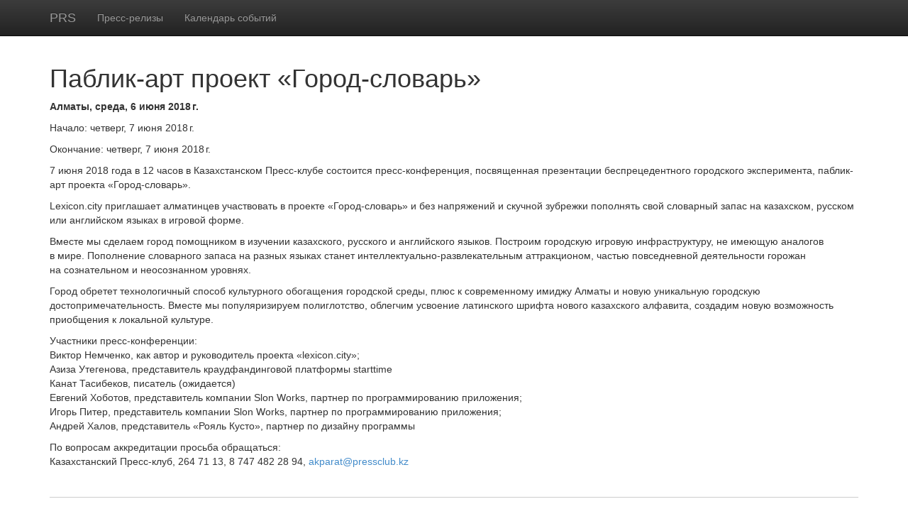

--- FILE ---
content_type: text/html; charset=utf-8
request_url: https://prs.kz/calendar/9323/Pablik-art-proekt-Gorod-slovar/
body_size: 8095
content:
<!DOCTYPE html>
<html lang="ru">
<head>
    <title>&#x41F;&#x430;&#x431;&#x43B;&#x438;&#x43A;-&#x430;&#x440;&#x442; &#x43F;&#x440;&#x43E;&#x435;&#x43A;&#x442; &#xAB;&#x413;&#x43E;&#x440;&#x43E;&#x434;-&#x441;&#x43B;&#x43E;&#x432;&#x430;&#x440;&#x44C;&#xBB; - PRS</title>
    <meta charset="utf-8"/>
    <meta name="viewport" content="width=device-width, initial-scale=1.0">
    <meta name="author" content="Profit Online LLP"/>
    <meta name="robots" content="index,follow"/>
    <meta name="description" content="7 &#x438;&#x44E;&#x43D;&#x44F; &#x432; &#x41A;&#x430;&#x437;&#x430;&#x445;&#x441;&#x442;&#x430;&#x43D;&#x441;&#x43A;&#x43E;&#x43C; &#x41F;&#x440;&#x435;&#x441;&#x441;-&#x43A;&#x43B;&#x443;&#x431;&#x435; &#x441;&#x43E;&#x441;&#x442;&#x43E;&#x438;&#x442;&#x441;&#x44F; &#x43F;&#x440;&#x435;&#x441;&#x441;-&#x43A;&#x43E;&#x43D;&#x444;&#x435;&#x440;&#x435;&#x43D;&#x446;&#x438;&#x44F;, &#x43F;&#x43E;&#x441;&#x432;&#x44F;&#x449;&#x435;&#x43D;&#x43D;&#x430;&#x44F; &#x43F;&#x440;&#x435;&#x437;&#x435;&#x43D;&#x442;&#x430;&#x446;&#x438;&#x438; &#x431;&#x435;&#x441;&#x43F;&#x440;&#x435;&#x446;&#x435;&#x434;&#x435;&#x43D;&#x442;&#x43D;&#x43E;&#x433;&#x43E; &#x433;&#x43E;&#x440;&#x43E;&#x434;&#x441;&#x43A;&#x43E;&#x433;&#x43E; &#x44D;&#x43A;&#x441;&#x43F;&#x435;&#x440;&#x438;&#x43C;&#x435;&#x43D;&#x442;&#x430;, &#x43F;&#x430;&#x431;&#x43B;&#x438;&#x43A;-&#x430;&#x440;&#x442; &#x43F;&#x440;&#x43E;&#x435;&#x43A;&#x442;&#x430; &#xAB;&#x413;&#x43E;&#x440;&#x43E;&#x434;-&#x441;&#x43B;&#x43E;&#x432;&#x430;&#x440;&#x44C;&#xBB;."/>
    <meta name="keywords" content="&#x43F;&#x430;&#x431;&#x43B;&#x438;&#x43A;-&#x430;&#x440;&#x442; &#x43F;&#x440;&#x43E;&#x435;&#x43A;&#x442;, &#x413;&#x43E;&#x440;&#x43E;&#x434;-&#x441;&#x43B;&#x43E;&#x432;&#x430;&#x440;&#x44C;, &#x430;&#x43B;&#x43C;&#x430;&#x442;&#x44B;"/>
    <link rel="stylesheet" href="/css/bootstrap.min.css"/>
    <link rel="stylesheet" href="/css/bootstrap-theme.min.css"/>
    <link rel="stylesheet" href="/css/common.css"/>
</head>
<body>
<div class="navbar navbar-inverse navbar-static-top">
    <div class="container">
        <div class="navbar-header">
            <button type="button" class="navbar-toggle" data-toggle="collapse" data-target=".navbar-collapse">
                <span class="icon-bar"></span>
                <span class="icon-bar"></span>
                <span class="icon-bar"></span>
            </button>
            <a class="navbar-brand" href="/">PRS</a>
        </div>
        <div class="navbar-collapse collapse">
            <ul class="nav navbar-nav">
                <li><a href="/press">Пресс-релизы</a></li>
                <li><a href="/calendar">Календарь событий</a></li>
            </ul>
        </div>
    </div>
</div>
<div class="container body-content">
    <article class="clearfix">
        
<h1>&#x41F;&#x430;&#x431;&#x43B;&#x438;&#x43A;-&#x430;&#x440;&#x442; &#x43F;&#x440;&#x43E;&#x435;&#x43A;&#x442; &#xAB;&#x413;&#x43E;&#x440;&#x43E;&#x434;-&#x441;&#x43B;&#x43E;&#x432;&#x430;&#x440;&#x44C;&#xBB;</h1>
<section class="clearfix">
    <p><b>&#x410;&#x43B;&#x43C;&#x430;&#x442;&#x44B;, &#x441;&#x440;&#x435;&#x434;&#x430;, 6 &#x438;&#x44E;&#x43D;&#x44F; 2018&#x202F;&#x433;.</b></p>
    <p>Начало: &#x447;&#x435;&#x442;&#x432;&#x435;&#x440;&#x433;, 7 &#x438;&#x44E;&#x43D;&#x44F; 2018&#x202F;&#x433;.</p>
    <p>Окончание: &#x447;&#x435;&#x442;&#x432;&#x435;&#x440;&#x433;, 7 &#x438;&#x44E;&#x43D;&#x44F; 2018&#x202F;&#x433;.</p>
    <p>7&nbsp;июня 2018 года в&nbsp;12&nbsp;часов в&nbsp;Казахстанском Пресс-клубе состоится пресс-конференция, посвященная презентации беспрецедентного городского эксперимента, паблик-арт проекта &laquo;Город-словарь&raquo;.</p>

<p>Lexicon.city приглашает алматинцев участвовать в&nbsp;проекте &laquo;Город-словарь&raquo; и&nbsp;без напряжений и&nbsp;скучной зубрежки пополнять свой словарный запас на&nbsp;казахском, русском или английском языках в&nbsp;игровой форме.</p>

<p>Вместе мы&nbsp;сделаем город помощником в&nbsp;изучении казахского, русского и&nbsp;английского языков. Построим городскую игровую инфраструктуру, не&nbsp;имеющую аналогов в&nbsp;мире. Пополнение словарного запаса на&nbsp;разных языках станет интеллектуально-развлекательным аттракционом, частью повседневной деятельности горожан на&nbsp;сознательном и&nbsp;неосознанном уровнях.</p>

<p>Город обретет технологичный способ культурного обогащения городской среды, плюс к&nbsp;современному имиджу Алматы и&nbsp;новую уникальную городскую достопримечательность. Вместе мы&nbsp;популяризируем полиглотство, облегчим усвоение латинского шрифта нового казахского алфавита, создадим новую возможность приобщения к&nbsp;локальной культуре.</p>

<p>Участники пресс-конференции:<br />
Виктор Немченко, как автор и&nbsp;руководитель проекта &laquo;lexicon.city&raquo;;<br />
Азиза Утегенова, представитель краудфандинговой платформы starttime<br />
Канат Тасибеков, писатель (ожидается)<br />
Евгений Хоботов, представитель компании Slon Works, партнер по&nbsp;программированию приложения;<br />
Игорь Питер, представитель компании Slon Works, партнер по&nbsp;программированию приложения;<br />
Андрей Халов, представитель &laquo;Рояль Кусто&raquo;, партнер по&nbsp;дизайну программы</p>

<p>По&nbsp;вопросам аккредитации просьба обращаться:<br />
Казахстанский Пресс-клуб, 264 71&nbsp;13,&nbsp;8&nbsp;747 482 28&nbsp;94,&nbsp;<a href="mailto:akparat@pressclub.kz">akparat@pressclub.kz</a></p>

</section>


    </article>
    <footer>
        <p>&copy; 2026 - Press Release Service</p>
    </footer>
</div>
<!-- Yandex.Metrika counter -->
<script type="text/javascript">
        (function (d, w, c) {
            (w[c] = w[c] || []).push(function () {
                try {
                    w.yaCounter23088031 = new Ya.Metrika({
                        id: 23088031,
                        clickmap: true,
                        trackLinks: true,
                        accurateTrackBounce: true
                    });
                } catch (e) { }
            });

            const n = d.getElementsByTagName("script")[0],
                s = d.createElement("script"),
                f = function () {
                    n.parentNode.insertBefore(s, n);
                };
            s.type = "text/javascript";
            s.async = true;
            s.src = (d.location.protocol === "https:" ? "https:" : "http:") + "//mc.yandex.ru/metrika/watch.js";

            if (w.opera === "[object Opera]") {
                d.addEventListener("DOMContentLoaded", f, false);
            } else { f(); }
        })(document, window, "yandex_metrika_callbacks");
    </script>
<noscript><div><img src="//mc.yandex.ru/watch/23088031" style="position:absolute; left:-9999px;" alt="" /></div></noscript>
<!-- /Yandex.Metrika counter -->
</body>
</html>